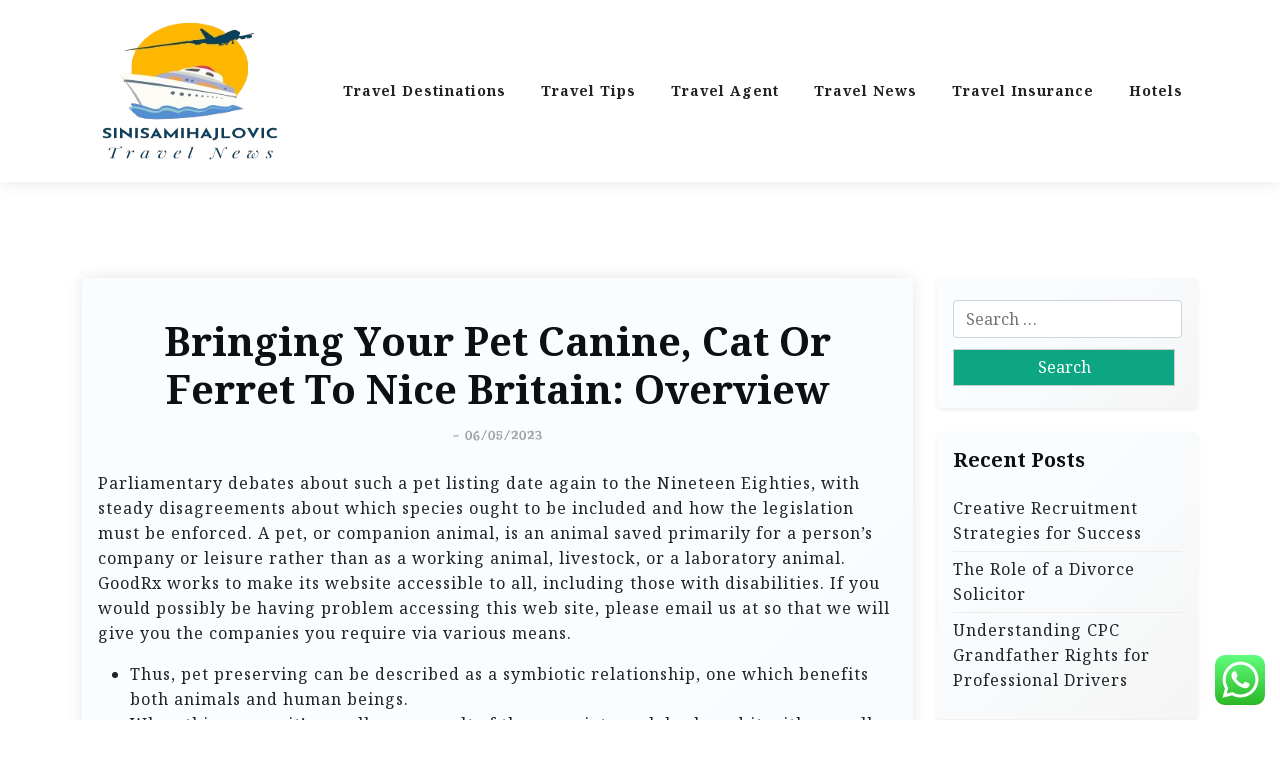

--- FILE ---
content_type: text/html; charset=UTF-8
request_url: https://sinisamihajlovic.com/bringing-your-pet-canine-cat-or-ferret-to-nice-britain-overview.html
body_size: 16084
content:
<!doctype html>
<html lang="en-US" prefix="og: https://ogp.me/ns#">

<head>
	<meta charset="UTF-8">
	<meta name="viewport" content="width=device-width, initial-scale=1">
	<link rel="profile" href="https://gmpg.org/xfn/11">

	
<!-- Search Engine Optimization by Rank Math PRO - https://rankmath.com/ -->
<title>Bringing Your Pet Canine, Cat Or Ferret To Nice Britain: Overview - SNSMi</title>
<meta name="description" content="Parliamentary debates about such a pet listing date again to the Nineteen Eighties, with steady disagreements about which species ought to be included and how"/>
<meta name="robots" content="follow, index, max-snippet:-1, max-video-preview:-1, max-image-preview:large"/>
<link rel="canonical" href="https://sinisamihajlovic.com/bringing-your-pet-canine-cat-or-ferret-to-nice-britain-overview.html" />
<meta property="og:locale" content="en_US" />
<meta property="og:type" content="article" />
<meta property="og:title" content="Bringing Your Pet Canine, Cat Or Ferret To Nice Britain: Overview - SNSMi" />
<meta property="og:description" content="Parliamentary debates about such a pet listing date again to the Nineteen Eighties, with steady disagreements about which species ought to be included and how" />
<meta property="og:url" content="https://sinisamihajlovic.com/bringing-your-pet-canine-cat-or-ferret-to-nice-britain-overview.html" />
<meta property="og:site_name" content="SNSMi" />
<meta property="article:tag" content="overview" />
<meta property="article:section" content="Travel Tips" />
<meta property="og:updated_time" content="2023-05-06T04:42:40+07:00" />
<meta property="article:published_time" content="2023-03-08T21:39:00+07:00" />
<meta property="article:modified_time" content="2023-05-06T04:42:40+07:00" />
<meta name="twitter:card" content="summary_large_image" />
<meta name="twitter:title" content="Bringing Your Pet Canine, Cat Or Ferret To Nice Britain: Overview - SNSMi" />
<meta name="twitter:description" content="Parliamentary debates about such a pet listing date again to the Nineteen Eighties, with steady disagreements about which species ought to be included and how" />
<meta name="twitter:label1" content="Written by" />
<meta name="twitter:data1" content="midea" />
<meta name="twitter:label2" content="Time to read" />
<meta name="twitter:data2" content="3 minutes" />
<script type="application/ld+json" class="rank-math-schema-pro">{"@context":"https://schema.org","@graph":[{"@type":["Person","Organization"],"@id":"https://sinisamihajlovic.com/#person","name":"Travel Niche","logo":{"@type":"ImageObject","@id":"https://sinisamihajlovic.com/#logo","url":"https://sinisamihajlovic.com/wp-content/uploads/2024/11/cropped-Black_And_White_Y2k_Star_Fashion_Style_Logo__1_-removebg-preview-150x150.png","contentUrl":"https://sinisamihajlovic.com/wp-content/uploads/2024/11/cropped-Black_And_White_Y2k_Star_Fashion_Style_Logo__1_-removebg-preview-150x150.png","caption":"Travel Niche","inLanguage":"en-US"},"image":{"@type":"ImageObject","@id":"https://sinisamihajlovic.com/#logo","url":"https://sinisamihajlovic.com/wp-content/uploads/2024/11/cropped-Black_And_White_Y2k_Star_Fashion_Style_Logo__1_-removebg-preview-150x150.png","contentUrl":"https://sinisamihajlovic.com/wp-content/uploads/2024/11/cropped-Black_And_White_Y2k_Star_Fashion_Style_Logo__1_-removebg-preview-150x150.png","caption":"Travel Niche","inLanguage":"en-US"}},{"@type":"WebSite","@id":"https://sinisamihajlovic.com/#website","url":"https://sinisamihajlovic.com","name":"Travel Niche","publisher":{"@id":"https://sinisamihajlovic.com/#person"},"inLanguage":"en-US"},{"@type":"BreadcrumbList","@id":"https://sinisamihajlovic.com/bringing-your-pet-canine-cat-or-ferret-to-nice-britain-overview.html#breadcrumb","itemListElement":[{"@type":"ListItem","position":"1","item":{"@id":"https://sinisamihajlovic.com","name":"Home"}},{"@type":"ListItem","position":"2","item":{"@id":"https://sinisamihajlovic.com/category/travel-tips","name":"Travel Tips"}},{"@type":"ListItem","position":"3","item":{"@id":"https://sinisamihajlovic.com/bringing-your-pet-canine-cat-or-ferret-to-nice-britain-overview.html","name":"Bringing Your Pet Canine, Cat Or Ferret To Nice Britain: Overview"}}]},{"@type":"WebPage","@id":"https://sinisamihajlovic.com/bringing-your-pet-canine-cat-or-ferret-to-nice-britain-overview.html#webpage","url":"https://sinisamihajlovic.com/bringing-your-pet-canine-cat-or-ferret-to-nice-britain-overview.html","name":"Bringing Your Pet Canine, Cat Or Ferret To Nice Britain: Overview - SNSMi","datePublished":"2023-03-08T21:39:00+07:00","dateModified":"2023-05-06T04:42:40+07:00","isPartOf":{"@id":"https://sinisamihajlovic.com/#website"},"inLanguage":"en-US","breadcrumb":{"@id":"https://sinisamihajlovic.com/bringing-your-pet-canine-cat-or-ferret-to-nice-britain-overview.html#breadcrumb"}},{"@type":"Person","@id":"https://sinisamihajlovic.com/author/midea","name":"midea","url":"https://sinisamihajlovic.com/author/midea","image":{"@type":"ImageObject","@id":"https://secure.gravatar.com/avatar/878a048e06d6d0503f84665fd4e01679193a59026490fe7af11df282fef1c053?s=96&amp;d=mm&amp;r=g","url":"https://secure.gravatar.com/avatar/878a048e06d6d0503f84665fd4e01679193a59026490fe7af11df282fef1c053?s=96&amp;d=mm&amp;r=g","caption":"midea","inLanguage":"en-US"},"sameAs":["https://sinisamihajlovic.com/"]},{"@type":"BlogPosting","headline":"Bringing Your Pet Canine, Cat Or Ferret To Nice Britain: Overview - SNSMi","datePublished":"2023-03-08T21:39:00+07:00","dateModified":"2023-05-06T04:42:40+07:00","articleSection":"Travel Tips","author":{"@id":"https://sinisamihajlovic.com/author/midea","name":"midea"},"publisher":{"@id":"https://sinisamihajlovic.com/#person"},"description":"Parliamentary debates about such a pet listing date again to the Nineteen Eighties, with steady disagreements about which species ought to be included and how","name":"Bringing Your Pet Canine, Cat Or Ferret To Nice Britain: Overview - SNSMi","@id":"https://sinisamihajlovic.com/bringing-your-pet-canine-cat-or-ferret-to-nice-britain-overview.html#richSnippet","isPartOf":{"@id":"https://sinisamihajlovic.com/bringing-your-pet-canine-cat-or-ferret-to-nice-britain-overview.html#webpage"},"inLanguage":"en-US","mainEntityOfPage":{"@id":"https://sinisamihajlovic.com/bringing-your-pet-canine-cat-or-ferret-to-nice-britain-overview.html#webpage"}}]}</script>
<!-- /Rank Math WordPress SEO plugin -->

<link rel='dns-prefetch' href='//fonts.googleapis.com' />
<link rel="alternate" type="application/rss+xml" title="SNSMi &raquo; Feed" href="https://sinisamihajlovic.com/feed" />
<link rel="alternate" title="oEmbed (JSON)" type="application/json+oembed" href="https://sinisamihajlovic.com/wp-json/oembed/1.0/embed?url=https%3A%2F%2Fsinisamihajlovic.com%2Fbringing-your-pet-canine-cat-or-ferret-to-nice-britain-overview.html" />
<link rel="alternate" title="oEmbed (XML)" type="text/xml+oembed" href="https://sinisamihajlovic.com/wp-json/oembed/1.0/embed?url=https%3A%2F%2Fsinisamihajlovic.com%2Fbringing-your-pet-canine-cat-or-ferret-to-nice-britain-overview.html&#038;format=xml" />
<style id='wp-img-auto-sizes-contain-inline-css'>
img:is([sizes=auto i],[sizes^="auto," i]){contain-intrinsic-size:3000px 1500px}
/*# sourceURL=wp-img-auto-sizes-contain-inline-css */
</style>
<link rel='stylesheet' id='ht_ctc_main_css-css' href='https://sinisamihajlovic.com/wp-content/plugins/click-to-chat-for-whatsapp/new/inc/assets/css/main.css?ver=4.36' media='all' />
<style id='wp-emoji-styles-inline-css'>

	img.wp-smiley, img.emoji {
		display: inline !important;
		border: none !important;
		box-shadow: none !important;
		height: 1em !important;
		width: 1em !important;
		margin: 0 0.07em !important;
		vertical-align: -0.1em !important;
		background: none !important;
		padding: 0 !important;
	}
/*# sourceURL=wp-emoji-styles-inline-css */
</style>
<style id='wp-block-library-inline-css'>
:root{--wp-block-synced-color:#7a00df;--wp-block-synced-color--rgb:122,0,223;--wp-bound-block-color:var(--wp-block-synced-color);--wp-editor-canvas-background:#ddd;--wp-admin-theme-color:#007cba;--wp-admin-theme-color--rgb:0,124,186;--wp-admin-theme-color-darker-10:#006ba1;--wp-admin-theme-color-darker-10--rgb:0,107,160.5;--wp-admin-theme-color-darker-20:#005a87;--wp-admin-theme-color-darker-20--rgb:0,90,135;--wp-admin-border-width-focus:2px}@media (min-resolution:192dpi){:root{--wp-admin-border-width-focus:1.5px}}.wp-element-button{cursor:pointer}:root .has-very-light-gray-background-color{background-color:#eee}:root .has-very-dark-gray-background-color{background-color:#313131}:root .has-very-light-gray-color{color:#eee}:root .has-very-dark-gray-color{color:#313131}:root .has-vivid-green-cyan-to-vivid-cyan-blue-gradient-background{background:linear-gradient(135deg,#00d084,#0693e3)}:root .has-purple-crush-gradient-background{background:linear-gradient(135deg,#34e2e4,#4721fb 50%,#ab1dfe)}:root .has-hazy-dawn-gradient-background{background:linear-gradient(135deg,#faaca8,#dad0ec)}:root .has-subdued-olive-gradient-background{background:linear-gradient(135deg,#fafae1,#67a671)}:root .has-atomic-cream-gradient-background{background:linear-gradient(135deg,#fdd79a,#004a59)}:root .has-nightshade-gradient-background{background:linear-gradient(135deg,#330968,#31cdcf)}:root .has-midnight-gradient-background{background:linear-gradient(135deg,#020381,#2874fc)}:root{--wp--preset--font-size--normal:16px;--wp--preset--font-size--huge:42px}.has-regular-font-size{font-size:1em}.has-larger-font-size{font-size:2.625em}.has-normal-font-size{font-size:var(--wp--preset--font-size--normal)}.has-huge-font-size{font-size:var(--wp--preset--font-size--huge)}.has-text-align-center{text-align:center}.has-text-align-left{text-align:left}.has-text-align-right{text-align:right}.has-fit-text{white-space:nowrap!important}#end-resizable-editor-section{display:none}.aligncenter{clear:both}.items-justified-left{justify-content:flex-start}.items-justified-center{justify-content:center}.items-justified-right{justify-content:flex-end}.items-justified-space-between{justify-content:space-between}.screen-reader-text{border:0;clip-path:inset(50%);height:1px;margin:-1px;overflow:hidden;padding:0;position:absolute;width:1px;word-wrap:normal!important}.screen-reader-text:focus{background-color:#ddd;clip-path:none;color:#444;display:block;font-size:1em;height:auto;left:5px;line-height:normal;padding:15px 23px 14px;text-decoration:none;top:5px;width:auto;z-index:100000}html :where(.has-border-color){border-style:solid}html :where([style*=border-top-color]){border-top-style:solid}html :where([style*=border-right-color]){border-right-style:solid}html :where([style*=border-bottom-color]){border-bottom-style:solid}html :where([style*=border-left-color]){border-left-style:solid}html :where([style*=border-width]){border-style:solid}html :where([style*=border-top-width]){border-top-style:solid}html :where([style*=border-right-width]){border-right-style:solid}html :where([style*=border-bottom-width]){border-bottom-style:solid}html :where([style*=border-left-width]){border-left-style:solid}html :where(img[class*=wp-image-]){height:auto;max-width:100%}:where(figure){margin:0 0 1em}html :where(.is-position-sticky){--wp-admin--admin-bar--position-offset:var(--wp-admin--admin-bar--height,0px)}@media screen and (max-width:600px){html :where(.is-position-sticky){--wp-admin--admin-bar--position-offset:0px}}

/*# sourceURL=wp-block-library-inline-css */
</style><style id='global-styles-inline-css'>
:root{--wp--preset--aspect-ratio--square: 1;--wp--preset--aspect-ratio--4-3: 4/3;--wp--preset--aspect-ratio--3-4: 3/4;--wp--preset--aspect-ratio--3-2: 3/2;--wp--preset--aspect-ratio--2-3: 2/3;--wp--preset--aspect-ratio--16-9: 16/9;--wp--preset--aspect-ratio--9-16: 9/16;--wp--preset--color--black: #000000;--wp--preset--color--cyan-bluish-gray: #abb8c3;--wp--preset--color--white: #ffffff;--wp--preset--color--pale-pink: #f78da7;--wp--preset--color--vivid-red: #cf2e2e;--wp--preset--color--luminous-vivid-orange: #ff6900;--wp--preset--color--luminous-vivid-amber: #fcb900;--wp--preset--color--light-green-cyan: #7bdcb5;--wp--preset--color--vivid-green-cyan: #00d084;--wp--preset--color--pale-cyan-blue: #8ed1fc;--wp--preset--color--vivid-cyan-blue: #0693e3;--wp--preset--color--vivid-purple: #9b51e0;--wp--preset--gradient--vivid-cyan-blue-to-vivid-purple: linear-gradient(135deg,rgb(6,147,227) 0%,rgb(155,81,224) 100%);--wp--preset--gradient--light-green-cyan-to-vivid-green-cyan: linear-gradient(135deg,rgb(122,220,180) 0%,rgb(0,208,130) 100%);--wp--preset--gradient--luminous-vivid-amber-to-luminous-vivid-orange: linear-gradient(135deg,rgb(252,185,0) 0%,rgb(255,105,0) 100%);--wp--preset--gradient--luminous-vivid-orange-to-vivid-red: linear-gradient(135deg,rgb(255,105,0) 0%,rgb(207,46,46) 100%);--wp--preset--gradient--very-light-gray-to-cyan-bluish-gray: linear-gradient(135deg,rgb(238,238,238) 0%,rgb(169,184,195) 100%);--wp--preset--gradient--cool-to-warm-spectrum: linear-gradient(135deg,rgb(74,234,220) 0%,rgb(151,120,209) 20%,rgb(207,42,186) 40%,rgb(238,44,130) 60%,rgb(251,105,98) 80%,rgb(254,248,76) 100%);--wp--preset--gradient--blush-light-purple: linear-gradient(135deg,rgb(255,206,236) 0%,rgb(152,150,240) 100%);--wp--preset--gradient--blush-bordeaux: linear-gradient(135deg,rgb(254,205,165) 0%,rgb(254,45,45) 50%,rgb(107,0,62) 100%);--wp--preset--gradient--luminous-dusk: linear-gradient(135deg,rgb(255,203,112) 0%,rgb(199,81,192) 50%,rgb(65,88,208) 100%);--wp--preset--gradient--pale-ocean: linear-gradient(135deg,rgb(255,245,203) 0%,rgb(182,227,212) 50%,rgb(51,167,181) 100%);--wp--preset--gradient--electric-grass: linear-gradient(135deg,rgb(202,248,128) 0%,rgb(113,206,126) 100%);--wp--preset--gradient--midnight: linear-gradient(135deg,rgb(2,3,129) 0%,rgb(40,116,252) 100%);--wp--preset--font-size--small: 13px;--wp--preset--font-size--medium: 20px;--wp--preset--font-size--large: 36px;--wp--preset--font-size--x-large: 42px;--wp--preset--spacing--20: 0.44rem;--wp--preset--spacing--30: 0.67rem;--wp--preset--spacing--40: 1rem;--wp--preset--spacing--50: 1.5rem;--wp--preset--spacing--60: 2.25rem;--wp--preset--spacing--70: 3.38rem;--wp--preset--spacing--80: 5.06rem;--wp--preset--shadow--natural: 6px 6px 9px rgba(0, 0, 0, 0.2);--wp--preset--shadow--deep: 12px 12px 50px rgba(0, 0, 0, 0.4);--wp--preset--shadow--sharp: 6px 6px 0px rgba(0, 0, 0, 0.2);--wp--preset--shadow--outlined: 6px 6px 0px -3px rgb(255, 255, 255), 6px 6px rgb(0, 0, 0);--wp--preset--shadow--crisp: 6px 6px 0px rgb(0, 0, 0);}:where(.is-layout-flex){gap: 0.5em;}:where(.is-layout-grid){gap: 0.5em;}body .is-layout-flex{display: flex;}.is-layout-flex{flex-wrap: wrap;align-items: center;}.is-layout-flex > :is(*, div){margin: 0;}body .is-layout-grid{display: grid;}.is-layout-grid > :is(*, div){margin: 0;}:where(.wp-block-columns.is-layout-flex){gap: 2em;}:where(.wp-block-columns.is-layout-grid){gap: 2em;}:where(.wp-block-post-template.is-layout-flex){gap: 1.25em;}:where(.wp-block-post-template.is-layout-grid){gap: 1.25em;}.has-black-color{color: var(--wp--preset--color--black) !important;}.has-cyan-bluish-gray-color{color: var(--wp--preset--color--cyan-bluish-gray) !important;}.has-white-color{color: var(--wp--preset--color--white) !important;}.has-pale-pink-color{color: var(--wp--preset--color--pale-pink) !important;}.has-vivid-red-color{color: var(--wp--preset--color--vivid-red) !important;}.has-luminous-vivid-orange-color{color: var(--wp--preset--color--luminous-vivid-orange) !important;}.has-luminous-vivid-amber-color{color: var(--wp--preset--color--luminous-vivid-amber) !important;}.has-light-green-cyan-color{color: var(--wp--preset--color--light-green-cyan) !important;}.has-vivid-green-cyan-color{color: var(--wp--preset--color--vivid-green-cyan) !important;}.has-pale-cyan-blue-color{color: var(--wp--preset--color--pale-cyan-blue) !important;}.has-vivid-cyan-blue-color{color: var(--wp--preset--color--vivid-cyan-blue) !important;}.has-vivid-purple-color{color: var(--wp--preset--color--vivid-purple) !important;}.has-black-background-color{background-color: var(--wp--preset--color--black) !important;}.has-cyan-bluish-gray-background-color{background-color: var(--wp--preset--color--cyan-bluish-gray) !important;}.has-white-background-color{background-color: var(--wp--preset--color--white) !important;}.has-pale-pink-background-color{background-color: var(--wp--preset--color--pale-pink) !important;}.has-vivid-red-background-color{background-color: var(--wp--preset--color--vivid-red) !important;}.has-luminous-vivid-orange-background-color{background-color: var(--wp--preset--color--luminous-vivid-orange) !important;}.has-luminous-vivid-amber-background-color{background-color: var(--wp--preset--color--luminous-vivid-amber) !important;}.has-light-green-cyan-background-color{background-color: var(--wp--preset--color--light-green-cyan) !important;}.has-vivid-green-cyan-background-color{background-color: var(--wp--preset--color--vivid-green-cyan) !important;}.has-pale-cyan-blue-background-color{background-color: var(--wp--preset--color--pale-cyan-blue) !important;}.has-vivid-cyan-blue-background-color{background-color: var(--wp--preset--color--vivid-cyan-blue) !important;}.has-vivid-purple-background-color{background-color: var(--wp--preset--color--vivid-purple) !important;}.has-black-border-color{border-color: var(--wp--preset--color--black) !important;}.has-cyan-bluish-gray-border-color{border-color: var(--wp--preset--color--cyan-bluish-gray) !important;}.has-white-border-color{border-color: var(--wp--preset--color--white) !important;}.has-pale-pink-border-color{border-color: var(--wp--preset--color--pale-pink) !important;}.has-vivid-red-border-color{border-color: var(--wp--preset--color--vivid-red) !important;}.has-luminous-vivid-orange-border-color{border-color: var(--wp--preset--color--luminous-vivid-orange) !important;}.has-luminous-vivid-amber-border-color{border-color: var(--wp--preset--color--luminous-vivid-amber) !important;}.has-light-green-cyan-border-color{border-color: var(--wp--preset--color--light-green-cyan) !important;}.has-vivid-green-cyan-border-color{border-color: var(--wp--preset--color--vivid-green-cyan) !important;}.has-pale-cyan-blue-border-color{border-color: var(--wp--preset--color--pale-cyan-blue) !important;}.has-vivid-cyan-blue-border-color{border-color: var(--wp--preset--color--vivid-cyan-blue) !important;}.has-vivid-purple-border-color{border-color: var(--wp--preset--color--vivid-purple) !important;}.has-vivid-cyan-blue-to-vivid-purple-gradient-background{background: var(--wp--preset--gradient--vivid-cyan-blue-to-vivid-purple) !important;}.has-light-green-cyan-to-vivid-green-cyan-gradient-background{background: var(--wp--preset--gradient--light-green-cyan-to-vivid-green-cyan) !important;}.has-luminous-vivid-amber-to-luminous-vivid-orange-gradient-background{background: var(--wp--preset--gradient--luminous-vivid-amber-to-luminous-vivid-orange) !important;}.has-luminous-vivid-orange-to-vivid-red-gradient-background{background: var(--wp--preset--gradient--luminous-vivid-orange-to-vivid-red) !important;}.has-very-light-gray-to-cyan-bluish-gray-gradient-background{background: var(--wp--preset--gradient--very-light-gray-to-cyan-bluish-gray) !important;}.has-cool-to-warm-spectrum-gradient-background{background: var(--wp--preset--gradient--cool-to-warm-spectrum) !important;}.has-blush-light-purple-gradient-background{background: var(--wp--preset--gradient--blush-light-purple) !important;}.has-blush-bordeaux-gradient-background{background: var(--wp--preset--gradient--blush-bordeaux) !important;}.has-luminous-dusk-gradient-background{background: var(--wp--preset--gradient--luminous-dusk) !important;}.has-pale-ocean-gradient-background{background: var(--wp--preset--gradient--pale-ocean) !important;}.has-electric-grass-gradient-background{background: var(--wp--preset--gradient--electric-grass) !important;}.has-midnight-gradient-background{background: var(--wp--preset--gradient--midnight) !important;}.has-small-font-size{font-size: var(--wp--preset--font-size--small) !important;}.has-medium-font-size{font-size: var(--wp--preset--font-size--medium) !important;}.has-large-font-size{font-size: var(--wp--preset--font-size--large) !important;}.has-x-large-font-size{font-size: var(--wp--preset--font-size--x-large) !important;}
/*# sourceURL=global-styles-inline-css */
</style>

<style id='classic-theme-styles-inline-css'>
/*! This file is auto-generated */
.wp-block-button__link{color:#fff;background-color:#32373c;border-radius:9999px;box-shadow:none;text-decoration:none;padding:calc(.667em + 2px) calc(1.333em + 2px);font-size:1.125em}.wp-block-file__button{background:#32373c;color:#fff;text-decoration:none}
/*# sourceURL=/wp-includes/css/classic-themes.min.css */
</style>
<link rel='stylesheet' id='travel-x-gb-block-css' href='https://sinisamihajlovic.com/wp-content/themes/travel-x/assets/css/admin-block.css?ver=1.0' media='all' />
<link rel='stylesheet' id='travel-x-admin-google-font-css' href='https://fonts.googleapis.com/css?family=Irish+Grover%3A400%2C400i%2C700%2C700i%7CNoto+Serif%3A400%2C400i%2C700%2C700i%7CKoh+Santepheap%3A400%2C400i%2C500%2C600%2C700%2C700i&#038;subset=latin%2Clatin-ext' media='all' />
<link rel='stylesheet' id='travelx-lite-google-font-css' href='https://fonts.googleapis.com/css2?family=Irish%20Grover:wght@400&#038;family=Noto%20Serif:wght@400;700&#038;ital@0;1&#038;family=Merriweather:wght@400;500;600;700&#038;ital@0;1&#038;display=swap' media='all' />
<link rel='stylesheet' id='bootstrap-css' href='https://sinisamihajlovic.com/wp-content/themes/travel-x/assets/css/bootstrap.css?ver=5.0.1' media='all' />
<link rel='stylesheet' id='travel-x-main-style-css' href='https://sinisamihajlovic.com/wp-content/themes/travel-x/assets/css/main.css?ver=1.0.3' media='all' />
<link rel='stylesheet' id='travel-x-default-style-css' href='https://sinisamihajlovic.com/wp-content/themes/travel-x/assets/css/default-style.css?ver=1.0.3' media='all' />
<link rel='stylesheet' id='travelx-lite-parent-style-css' href='https://sinisamihajlovic.com/wp-content/themes/travel-x/style.css?ver=1.0.3' media='all' />
<link rel='stylesheet' id='travelx-lite-style-css' href='https://sinisamihajlovic.com/wp-content/themes/travelx-lite/assets/css/main-style.css?ver=1.0.3' media='all' />
<style id='travelx-lite-style-inline-css'>

        :root {
            --color-primary: #0ca683;
        }
    
/*# sourceURL=travelx-lite-style-inline-css */
</style>
<link rel='stylesheet' id='travel-x-google-font-css' href='https://fonts.googleapis.com/css?family=Irish+Grover%3A400%2C400i%2C700%2C700i%7CNoto+Serif%3A400%2C400i%2C700%2C700i%7CKoh+Santepheap%3A400%2C400i%2C500%2C600%2C700%2C700i&#038;subset=latin%2Clatin-ext' media='all' />
<link rel='stylesheet' id='fontawesome-css' href='https://sinisamihajlovic.com/wp-content/themes/travel-x/assets/css/all.css?ver=5.15.3' media='all' />
<link rel='stylesheet' id='travel-x-block-style-css' href='https://sinisamihajlovic.com/wp-content/themes/travel-x/assets/css/block.css?ver=1.0.3' media='all' />
<link rel='stylesheet' id='travel-x-style-css' href='https://sinisamihajlovic.com/wp-content/themes/travelx-lite/style.css?ver=1.0.3' media='all' />
<link rel='stylesheet' id='travel-x-accessibility-css' href='https://sinisamihajlovic.com/wp-content/themes/travel-x/assets/css/accessibility.css?ver=1.0.3' media='all' />
<link rel='stylesheet' id='travel-x-responsive-style-css' href='https://sinisamihajlovic.com/wp-content/themes/travel-x/assets/css/responsive.css?ver=1.0.3' media='all' />
<link rel='stylesheet' id='travel-x-mobile-menu-css' href='https://sinisamihajlovic.com/wp-content/themes/travel-x/assets/css/mobile-menu.css?ver=1.0.3' media='all' />
<link rel='stylesheet' id='travel-x-pwa-swipe-css' href='https://sinisamihajlovic.com/wp-content/themes/travel-x/assets/css/pwa-swipe.css?ver=1.0.3' media='all' />
<script src="https://sinisamihajlovic.com/wp-includes/js/jquery/jquery.min.js?ver=3.7.1" id="jquery-core-js"></script>
<script src="https://sinisamihajlovic.com/wp-includes/js/jquery/jquery-migrate.min.js?ver=3.4.1" id="jquery-migrate-js"></script>
<link rel="https://api.w.org/" href="https://sinisamihajlovic.com/wp-json/" /><link rel="alternate" title="JSON" type="application/json" href="https://sinisamihajlovic.com/wp-json/wp/v2/posts/12261" /><link rel="EditURI" type="application/rsd+xml" title="RSD" href="https://sinisamihajlovic.com/xmlrpc.php?rsd" />
<meta name="generator" content="WordPress 6.9" />
<link rel='shortlink' href='https://sinisamihajlovic.com/?p=12261' />
<link rel="icon" href="https://sinisamihajlovic.com/wp-content/uploads/2024/11/cropped-Black_And_White_Y2k_Star_Fashion_Style_Logo__1_-removebg-preview-150x150.png" sizes="32x32" />
<link rel="icon" href="https://sinisamihajlovic.com/wp-content/uploads/2024/11/cropped-Black_And_White_Y2k_Star_Fashion_Style_Logo__1_-removebg-preview.png" sizes="192x192" />
<link rel="apple-touch-icon" href="https://sinisamihajlovic.com/wp-content/uploads/2024/11/cropped-Black_And_White_Y2k_Star_Fashion_Style_Logo__1_-removebg-preview.png" />
<meta name="msapplication-TileImage" content="https://sinisamihajlovic.com/wp-content/uploads/2024/11/cropped-Black_And_White_Y2k_Star_Fashion_Style_Logo__1_-removebg-preview.png" />
</head>

<body class="wp-singular post-template-default single single-post postid-12261 single-format-standard wp-custom-logo wp-embed-responsive wp-theme-travel-x wp-child-theme-travelx-lite">
			<div id="page" class="site">
		<a class="skip-link screen-reader-text" href="#primary">Skip to content</a>
		<header id="masthead" class="site-header px-hstyle1">
							<div class="mobile-menu-bar">
		<div class="container">
			<div class="mbar-inner">
				<div class="mlogo">
					
			<div class="site-branding brand-logo">
			<a href="https://sinisamihajlovic.com/" class="custom-logo-link" rel="home"><img width="185" height="194" src="https://sinisamihajlovic.com/wp-content/uploads/2024/11/cropped-Black_And_White_Y2k_Star_Fashion_Style_Logo__1_-removebg-preview.png" class="custom-logo" alt="SNSMi" decoding="async" /></a>		</div>
		
				</div>
				<button id="mmenu-btn" class="menu-btn" aria-expanded="false" aria-controls="mobile-navigation" aria-label="Toggle mobile menu">
					<span class="mopen" aria-hidden="true">
						<span></span>
					</span>
					<span class="mclose" aria-hidden="true"></span>
				</button>
			</div>
		</div>
	</div>
	<div class="mobile-menu-overlay" id="mobile-menu-overlay" aria-hidden="true"></div>
	<nav id="mobile-navigation" class="mobile-navigation" aria-label="Mobile navigation">
		<div class="mobile-menu-header">
			<span class="menu-title">Menu</span>
			<button class="mobile-menu-close" id="mobile-menu-close" aria-label="Close menu">
				<span aria-hidden="true">&times;</span>
			</button>
		</div>
		<ul id="wsm-menu" class="wsm-menu"><li id="menu-item-10011477" class="menu-item menu-item-type-taxonomy menu-item-object-category menu-item-10011477"><a href="https://sinisamihajlovic.com/category/travel-destinations" title="Navigate to Travel Destinations">Travel Destinations</a></li>
<li id="menu-item-10011478" class="menu-item menu-item-type-taxonomy menu-item-object-category current-post-ancestor current-menu-parent current-post-parent menu-item-10011478"><a href="https://sinisamihajlovic.com/category/travel-tips" title="Navigate to Travel Tips">Travel Tips</a></li>
<li id="menu-item-10011479" class="menu-item menu-item-type-taxonomy menu-item-object-category menu-item-10011479"><a href="https://sinisamihajlovic.com/category/travel-agent" title="Navigate to Travel Agent">Travel Agent</a></li>
<li id="menu-item-10011480" class="menu-item menu-item-type-taxonomy menu-item-object-category menu-item-10011480"><a href="https://sinisamihajlovic.com/category/travel-news" title="Navigate to Travel News">Travel News</a></li>
<li id="menu-item-10011481" class="menu-item menu-item-type-taxonomy menu-item-object-category menu-item-10011481"><a href="https://sinisamihajlovic.com/category/travel-insurance" title="Navigate to Travel Insurance">Travel Insurance</a></li>
<li id="menu-item-10011482" class="menu-item menu-item-type-taxonomy menu-item-object-category menu-item-10011482"><a href="https://sinisamihajlovic.com/category/hotels" title="Navigate to Hotels">Hotels</a></li>
</ul>		<div class="mobile-menu-footer">
					</div>
	</nav>

			<div class="menu-deskbar">
					<div class="pxm-style2">
		<div class="container">
			<div class="navigation">
				<div class="d-flex">
					<div class="pxms1-logo">
						
			<div class="site-branding brand-logo">
			<a href="https://sinisamihajlovic.com/" class="custom-logo-link" rel="home"><img width="185" height="194" src="https://sinisamihajlovic.com/wp-content/uploads/2024/11/cropped-Black_And_White_Y2k_Star_Fashion_Style_Logo__1_-removebg-preview.png" class="custom-logo" alt="SNSMi" decoding="async" /></a>		</div>
		
					</div>
					<div class="pxms1-menu ms-auto">
							<nav id="site-navigation" class="main-navigation">
		<div class="menu-secondary-menu-container"><ul id="travel-x-menu" class="travel-x-menu"><li class="menu-item menu-item-type-taxonomy menu-item-object-category menu-item-10011477"><a href="https://sinisamihajlovic.com/category/travel-destinations" title="Navigate to Travel Destinations">Travel Destinations</a></li>
<li class="menu-item menu-item-type-taxonomy menu-item-object-category current-post-ancestor current-menu-parent current-post-parent menu-item-10011478"><a href="https://sinisamihajlovic.com/category/travel-tips" title="Navigate to Travel Tips">Travel Tips</a></li>
<li class="menu-item menu-item-type-taxonomy menu-item-object-category menu-item-10011479"><a href="https://sinisamihajlovic.com/category/travel-agent" title="Navigate to Travel Agent">Travel Agent</a></li>
<li class="menu-item menu-item-type-taxonomy menu-item-object-category menu-item-10011480"><a href="https://sinisamihajlovic.com/category/travel-news" title="Navigate to Travel News">Travel News</a></li>
<li class="menu-item menu-item-type-taxonomy menu-item-object-category menu-item-10011481"><a href="https://sinisamihajlovic.com/category/travel-insurance" title="Navigate to Travel Insurance">Travel Insurance</a></li>
<li class="menu-item menu-item-type-taxonomy menu-item-object-category menu-item-10011482"><a href="https://sinisamihajlovic.com/category/hotels" title="Navigate to Hotels">Hotels</a></li>
</ul></div>	</nav><!-- #site-navigation -->
					</div>
				</div>
			</div>
		</div>
	</div>


			</div>

		</header><!-- #masthead -->

		
<div class="container mt-5 mb-5 pt-5 pb-5">
	<div class="row">
				<div class="col-lg-9">
			<main id="primary" class="site-main">

				
	<article id="post-12261" class="myf-classic post-12261 post type-post status-publish format-standard hentry category-travel-tips tag-overview">
		<div class="xpost-item py-4 mb-5">
			<div class="xpost-text p-3">
				<header class="entry-header pb-4 text-center">
										<h1 class="entry-title">Bringing Your Pet Canine, Cat Or Ferret To Nice Britain: Overview</h1>						<div class="entry-meta">
							<span class="posted-on">- <a href="https://sinisamihajlovic.com/bringing-your-pet-canine-cat-or-ferret-to-nice-britain-overview.html" rel="bookmark"><time class="updated" datetime="2023-05-06T04:42:40+07:00">06/05/2023</time></a></span>						</div><!-- .entry-meta -->
									</header><!-- .entry-header -->
				
				<div class="entry-content">
					<p>Parliamentary debates about such a pet listing date again to the Nineteen Eighties, with steady disagreements about which species ought to be included and how the legislation must be enforced. A pet, or companion animal, is an animal saved primarily for a person&#8217;s company or leisure rather than as a working animal, livestock, or a laboratory animal. GoodRx works to make its website accessible to all, including those with disabilities. If you would possibly be having problem accessing this web site, please email us at  so that we will give you the companies you require via various means.</p>
<ul>
<li>Thus, pet preserving can be described as a symbiotic relationship, one which benefits both animals and human beings.</li>
<li>When this occurs, it&#8217;s usually as a result of the proprietor solely shared it with a small group of individuals, modified who can see it or it&#8217;s been deleted.</li>
<li>In Ancient Egypt, dogs and baboons had been kept as pets and buried with their house owners.</li>
<li>Pets might not travel within the baggage compartment of all or some of our plane on the dates and for the reasons listed beneath.</li>
<li>Our autos will inspire drivers like you to turn into a Subaru owner for all times.</li>
</ul>
<p>It can be challenging to arrange raw meals on your pet, which is why Frontier Pets have developed a convenient way to eat uncooked, by freeze-drying uncooked ingredients. Pet meals is not just about vitamin, it&#8217;s also about flavor. That&#8217;s why we&#8217;re right here that can <a href="https://petsbook.my.id" target="_blank" rel="noopener">Pets</a> help you discover the best pet food in Australia. Rovio Pet Foods will provide pet food to the affiliation, to which almost a hundred forty five,000 hunters and their dogs belong. Anders Kristiansen to guide the Swedish pet meals producer and succeed Mårten Bernow, who has held the submit since 2019.</p>
<p>Check with your local pet store or any online retailer that offers specificallyISO commonplace and compliant microchips. Dogs must be no much less than 8 weeks old when touring inside the united states and Puerto Rico. If you&#8217;re traveling into the us, your dog&#8217;s age and vaccine requirements depend on the chance of canine rabies the place your trip starts.</p>
<h2>Travellers&#8217; Points Of Entry</h2>
<p>Keep your pet healthy with a good multivitamin and hold them shielded from fleas and ticks. Japanese animal quarantine serviceOpens another website in a model new window that might not meet accessibility guidelines. Make certain the vet  information the variety of the microchip on the pet passport or official third nation veterinary certificate.</p>
<h2>Operating With The Pack: Why Your Canine Wants Train Buddies</h2>
<p>A DAERA Veterinary Officer or quarantine kennel owner will inform you when your pet shall be released from quarantine. You don’t must deal with your dog for tapeworm if you’re coming directly to NI from Finland, Republic of Ireland, Malta or Norway. You are advised to contact your travel operator prematurely of your journey to ensure you are prepared and aware of all their requirements. Under the NI Protocol, from 1 January 2021, the EU Pet Travel Regulation continues to apply to journey between NI, EU Member States and Third Countries. In different words, NI remains part of the EU Pet Travel Scheme. &#8220;Classic pillow pet . High quality material and building. Happy the unicorn was still available to exchange lost one.&#8221;</p>
<p>The price being matched have to be a product dispensed by an accredited licensed pharmacy or veternarian within the United States. Whether you’re visiting one of our shelter locations or wish to be part of us at anupcoming event we’re happy that will assist you meet your new member of the family. Maximize your go to by understanding which animal you need to satisfy beforehand to help determine should you may be an excellent match. For well being and security causes, private pets are NOT permitted within the shelters. Often, pets have been used as a supply of meals when other sources turn out to be scarce. This has been the case with canines all through their historical past of domestication in both the Old World and the New World.</p>
<p>CMG Pharmaceutical will manufacture pet treats and snacks and progressively embody pet medications in its portfolio. We are unable to find the precise address you entered for supply. Please update the address, or if the handle is entered correctly, present any special directions throughout checkout that may assist the driver locate the supply location.</p>
				</div><!-- .entry-content -->
									<footer class="entry-footer">
						<span class="cat-links">Posted in: <a href="https://sinisamihajlovic.com/category/travel-tips" rel="category tag">Travel Tips</a></span><span class="tags-links">Tagged: <a href="https://sinisamihajlovic.com/tag/overview" rel="tag">overview</a></span>					</footer><!-- .entry-footer -->
							</div>
		</div>
	</article><!-- #post-12261 -->

	<nav class="navigation post-navigation" aria-label="Posts">
		<h2 class="screen-reader-text">Post navigation</h2>
		<div class="nav-links"><div class="nav-previous"><a href="https://sinisamihajlovic.com/sometimes-variety-trumps-academic-freedom.html" rel="prev"><span class="nav-subtitle">Previous:</span> <span class="nav-title">Sometimes Variety Trumps Academic Freedom</span></a></div><div class="nav-next"><a href="https://sinisamihajlovic.com/detroit-free-press-sports-detroit-michigan-sports-news-schedules-scores-pictures-videos.html" rel="next"><span class="nav-subtitle">Next:</span> <span class="nav-title">Detroit Free Press Sports Detroit Michigan Sports News, Schedules, Scores, Pictures, Videos</span></a></div></div>
	</nav>
			</main><!-- #main -->
		</div>
					<div class="col-lg-3">
				
<aside id="secondary" class="widget-area">
	<section id="search-2" class="widget shadow-sm mb-4 p-3 widget_search"><form role="search" method="get" class="search-form" action="https://sinisamihajlovic.com/">
				<label>
					<span class="screen-reader-text">Search for:</span>
					<input type="search" class="search-field" placeholder="Search &hellip;" value="" name="s" />
				</label>
				<input type="submit" class="search-submit" value="Search" />
			</form></section>
		<section id="recent-posts-2" class="widget shadow-sm mb-4 p-3 widget_recent_entries">
		<h2 class="widget-title">Recent Posts</h2>
		<ul>
											<li>
					<a href="https://sinisamihajlovic.com/creative-recruitment-strategies-for-success.html">Creative Recruitment Strategies for Success</a>
									</li>
											<li>
					<a href="https://sinisamihajlovic.com/the-role-of-a-divorce-solicitor.html">The Role of a Divorce Solicitor</a>
									</li>
											<li>
					<a href="https://sinisamihajlovic.com/understanding-cpc-grandfather-rights-for-professional-drivers.html">Understanding CPC Grandfather Rights for Professional Drivers</a>
									</li>
					</ul>

		</section><section id="tag_cloud-2" class="widget shadow-sm mb-4 p-3 widget_tag_cloud"><h2 class="widget-title">Tags</h2><div class="tagcloud"><a href="https://sinisamihajlovic.com/tag/art" class="tag-cloud-link tag-link-1330 tag-link-position-1" style="font-size: 8pt;" aria-label="Art (4 items)">Art</a>
<a href="https://sinisamihajlovic.com/tag/fashion" class="tag-cloud-link tag-link-1395 tag-link-position-2" style="font-size: 8pt;" aria-label="fashion (4 items)">fashion</a>
<a href="https://sinisamihajlovic.com/tag/greatest" class="tag-cloud-link tag-link-1342 tag-link-position-3" style="font-size: 8pt;" aria-label="greatest (4 items)">greatest</a>
<a href="https://sinisamihajlovic.com/tag/latest" class="tag-cloud-link tag-link-1331 tag-link-position-4" style="font-size: 8pt;" aria-label="latest (4 items)">latest</a>
<a href="https://sinisamihajlovic.com/tag/package" class="tag-cloud-link tag-link-97 tag-link-position-5" style="font-size: 8pt;" aria-label="package (4 items)">package</a>
<a href="https://sinisamihajlovic.com/tag/packages" class="tag-cloud-link tag-link-91 tag-link-position-6" style="font-size: 13.060240963855pt;" aria-label="packages (9 items)">packages</a>
<a href="https://sinisamihajlovic.com/tag/photographs" class="tag-cloud-link tag-link-639 tag-link-position-7" style="font-size: 8pt;" aria-label="photographs (4 items)">photographs</a>
<a href="https://sinisamihajlovic.com/tag/photography" class="tag-cloud-link tag-link-221 tag-link-position-8" style="font-size: 9.3493975903614pt;" aria-label="photography (5 items)">photography</a>
<a href="https://sinisamihajlovic.com/tag/photos" class="tag-cloud-link tag-link-641 tag-link-position-9" style="font-size: 9.3493975903614pt;" aria-label="photos (5 items)">photos</a>
<a href="https://sinisamihajlovic.com/tag/pictures" class="tag-cloud-link tag-link-434 tag-link-position-10" style="font-size: 13.060240963855pt;" aria-label="pictures (9 items)">pictures</a>
<a href="https://sinisamihajlovic.com/tag/places" class="tag-cloud-link tag-link-161 tag-link-position-11" style="font-size: 8pt;" aria-label="places (4 items)">places</a>
<a href="https://sinisamihajlovic.com/tag/plans" class="tag-cloud-link tag-link-623 tag-link-position-12" style="font-size: 9.3493975903614pt;" aria-label="plans (5 items)">plans</a>
<a href="https://sinisamihajlovic.com/tag/price" class="tag-cloud-link tag-link-935 tag-link-position-13" style="font-size: 8pt;" aria-label="price (4 items)">price</a>
<a href="https://sinisamihajlovic.com/tag/property" class="tag-cloud-link tag-link-330 tag-link-position-14" style="font-size: 13.734939759036pt;" aria-label="property (10 items)">property</a>
<a href="https://sinisamihajlovic.com/tag/providers" class="tag-cloud-link tag-link-590 tag-link-position-15" style="font-size: 8pt;" aria-label="providers (4 items)">providers</a>
<a href="https://sinisamihajlovic.com/tag/replace" class="tag-cloud-link tag-link-844 tag-link-position-16" style="font-size: 9.3493975903614pt;" aria-label="replace (5 items)">replace</a>
<a href="https://sinisamihajlovic.com/tag/research" class="tag-cloud-link tag-link-265 tag-link-position-17" style="font-size: 10.530120481928pt;" aria-label="research (6 items)">research</a>
<a href="https://sinisamihajlovic.com/tag/revenue" class="tag-cloud-link tag-link-918 tag-link-position-18" style="font-size: 9.3493975903614pt;" aria-label="revenue (5 items)">revenue</a>
<a href="https://sinisamihajlovic.com/tag/school" class="tag-cloud-link tag-link-128 tag-link-position-19" style="font-size: 15.590361445783pt;" aria-label="school (13 items)">school</a>
<a href="https://sinisamihajlovic.com/tag/scores" class="tag-cloud-link tag-link-546 tag-link-position-20" style="font-size: 8pt;" aria-label="scores (4 items)">scores</a>
<a href="https://sinisamihajlovic.com/tag/search" class="tag-cloud-link tag-link-393 tag-link-position-21" style="font-size: 9.3493975903614pt;" aria-label="search (5 items)">search</a>
<a href="https://sinisamihajlovic.com/tag/shopping" class="tag-cloud-link tag-link-458 tag-link-position-22" style="font-size: 14.409638554217pt;" aria-label="shopping (11 items)">shopping</a>
<a href="https://sinisamihajlovic.com/tag/small" class="tag-cloud-link tag-link-138 tag-link-position-23" style="font-size: 13.060240963855pt;" aria-label="small (9 items)">small</a>
<a href="https://sinisamihajlovic.com/tag/sources" class="tag-cloud-link tag-link-698 tag-link-position-24" style="font-size: 8pt;" aria-label="sources (4 items)">sources</a>
<a href="https://sinisamihajlovic.com/tag/sport" class="tag-cloud-link tag-link-499 tag-link-position-25" style="font-size: 11.373493975904pt;" aria-label="sport (7 items)">sport</a>
<a href="https://sinisamihajlovic.com/tag/sports" class="tag-cloud-link tag-link-378 tag-link-position-26" style="font-size: 13.060240963855pt;" aria-label="sports (9 items)">sports</a>
<a href="https://sinisamihajlovic.com/tag/state" class="tag-cloud-link tag-link-249 tag-link-position-27" style="font-size: 13.060240963855pt;" aria-label="state (9 items)">state</a>
<a href="https://sinisamihajlovic.com/tag/stories" class="tag-cloud-link tag-link-204 tag-link-position-28" style="font-size: 9.3493975903614pt;" aria-label="stories (5 items)">stories</a>
<a href="https://sinisamihajlovic.com/tag/tales" class="tag-cloud-link tag-link-842 tag-link-position-29" style="font-size: 8pt;" aria-label="tales (4 items)">tales</a>
<a href="https://sinisamihajlovic.com/tag/tasks" class="tag-cloud-link tag-link-730 tag-link-position-30" style="font-size: 8pt;" aria-label="tasks (4 items)">tasks</a>
<a href="https://sinisamihajlovic.com/tag/technologies" class="tag-cloud-link tag-link-822 tag-link-position-31" style="font-size: 8pt;" aria-label="technologies (4 items)">technologies</a>
<a href="https://sinisamihajlovic.com/tag/technology" class="tag-cloud-link tag-link-340 tag-link-position-32" style="font-size: 21.66265060241pt;" aria-label="technology (31 items)">technology</a>
<a href="https://sinisamihajlovic.com/tag/tours" class="tag-cloud-link tag-link-92 tag-link-position-33" style="font-size: 9.3493975903614pt;" aria-label="tours (5 items)">tours</a>
<a href="https://sinisamihajlovic.com/tag/travel" class="tag-cloud-link tag-link-106 tag-link-position-34" style="font-size: 22pt;" aria-label="travel (33 items)">travel</a>
<a href="https://sinisamihajlovic.com/tag/trends" class="tag-cloud-link tag-link-1034 tag-link-position-35" style="font-size: 9.3493975903614pt;" aria-label="trends (5 items)">trends</a>
<a href="https://sinisamihajlovic.com/tag/understanding" class="tag-cloud-link tag-link-397 tag-link-position-36" style="font-size: 9.3493975903614pt;" aria-label="understanding (5 items)">understanding</a>
<a href="https://sinisamihajlovic.com/tag/university" class="tag-cloud-link tag-link-231 tag-link-position-37" style="font-size: 13.734939759036pt;" aria-label="university (10 items)">university</a>
<a href="https://sinisamihajlovic.com/tag/updates" class="tag-cloud-link tag-link-857 tag-link-position-38" style="font-size: 16.096385542169pt;" aria-label="updates (14 items)">updates</a>
<a href="https://sinisamihajlovic.com/tag/wedding" class="tag-cloud-link tag-link-1071 tag-link-position-39" style="font-size: 8pt;" aria-label="wedding (4 items)">wedding</a>
<a href="https://sinisamihajlovic.com/tag/weekend" class="tag-cloud-link tag-link-731 tag-link-position-40" style="font-size: 8pt;" aria-label="weekend (4 items)">weekend</a>
<a href="https://sinisamihajlovic.com/tag/whats" class="tag-cloud-link tag-link-396 tag-link-position-41" style="font-size: 11.373493975904pt;" aria-label="whats (7 items)">whats</a>
<a href="https://sinisamihajlovic.com/tag/within" class="tag-cloud-link tag-link-210 tag-link-position-42" style="font-size: 8pt;" aria-label="within (4 items)">within</a>
<a href="https://sinisamihajlovic.com/tag/world" class="tag-cloud-link tag-link-129 tag-link-position-43" style="font-size: 14.409638554217pt;" aria-label="world (11 items)">world</a>
<a href="https://sinisamihajlovic.com/tag/worlds" class="tag-cloud-link tag-link-344 tag-link-position-44" style="font-size: 9.3493975903614pt;" aria-label="worlds (5 items)">worlds</a>
<a href="https://sinisamihajlovic.com/tag/worldwide" class="tag-cloud-link tag-link-165 tag-link-position-45" style="font-size: 9.3493975903614pt;" aria-label="worldwide (5 items)">worldwide</a></div>
</section><section id="nav_menu-3" class="widget shadow-sm mb-4 p-3 widget_nav_menu"><div class="menu-about-us-container"><ul id="menu-about-us" class="menu"><li id="menu-item-10011516" class="menu-item menu-item-type-post_type menu-item-object-page menu-item-10011516"><a href="https://sinisamihajlovic.com/contact-us">Contact Us</a></li>
<li id="menu-item-10011517" class="menu-item menu-item-type-post_type menu-item-object-page menu-item-10011517"><a href="https://sinisamihajlovic.com/disclosure-policy">Disclosure Policy</a></li>
<li id="menu-item-10011518" class="menu-item menu-item-type-post_type menu-item-object-page menu-item-10011518"><a href="https://sinisamihajlovic.com/sitemap">Sitemap</a></li>
</ul></div></section><section id="execphp-3" class="widget shadow-sm mb-4 p-3 widget_execphp"><h2 class="widget-title">Partner Links BackLink</h2>			<div class="execphpwidget"></div>
		</section><section id="custom_html-2" class="widget_text widget shadow-sm mb-4 p-3 widget_custom_html"><h2 class="widget-title">Partner Link Getlinko</h2><div class="textwidget custom-html-widget"><meta name="getlinko-verify-code" content="getlinko-verify-61070a76a6a350acc657f7de07f2c18cfba5d6cc"/></div></section><section id="custom_html-3" class="widget_text widget shadow-sm mb-4 p-3 widget_custom_html"><div class="textwidget custom-html-widget"><a href="https://id.seedbacklink.com/"><img title="Seedbacklink" src="https://id.seedbacklink.com/wp-content/uploads/2023/08/Badge-Seedbacklink_Artboard-1-copy.png" alt="Seedbacklink" width="100%" height="auto"></a></div></section><section id="magenet_widget-2" class="widget shadow-sm mb-4 p-3 widget_magenet_widget"><aside class="widget magenet_widget_box"><div class="mads-block"></div></aside></section><section id="custom_html-4" class="widget_text widget shadow-sm mb-4 p-3 widget_custom_html"><div class="textwidget custom-html-widget"><meta name='outreach_verification' content='ddDZddeJFdPW4gd4pcUu' /></div></section><section id="execphp-7" class="widget shadow-sm mb-4 p-3 widget_execphp">			<div class="execphpwidget"></div>
		</section></aside><!-- #secondary -->			</div>
			</div>
</div>

<!-- wmm w -->
<footer id="colophon" class="site-footer pt-3 pb-3">
	<div class="container">
		<div class="site-info text-center footer-cradit">
			<a href="https://wordpress.org/">
				Proudly powered by WordPress			</a>
			<span class="sep"> | </span>
			Build with <a href="https://wpthemespace.com/product/travel-x/">Travel X</a> by Wp Theme Space.		</div><!-- .site-info -->
	</div><!-- .container -->
</footer><!-- #colophon -->
</div><!-- #page -->

<script type="text/javascript">
<!--
var _acic={dataProvider:10};(function(){var e=document.createElement("script");e.type="text/javascript";e.async=true;e.src="https://www.acint.net/aci.js";var t=document.getElementsByTagName("script")[0];t.parentNode.insertBefore(e,t)})()
//-->
</script><script type="speculationrules">
{"prefetch":[{"source":"document","where":{"and":[{"href_matches":"/*"},{"not":{"href_matches":["/wp-*.php","/wp-admin/*","/wp-content/uploads/*","/wp-content/*","/wp-content/plugins/*","/wp-content/themes/travelx-lite/*","/wp-content/themes/travel-x/*","/*\\?(.+)"]}},{"not":{"selector_matches":"a[rel~=\"nofollow\"]"}},{"not":{"selector_matches":".no-prefetch, .no-prefetch a"}}]},"eagerness":"conservative"}]}
</script>
		<!-- Click to Chat - https://holithemes.com/plugins/click-to-chat/  v4.36 -->
			<style id="ht-ctc-entry-animations">.ht_ctc_entry_animation{animation-duration:0.4s;animation-fill-mode:both;animation-delay:0s;animation-iteration-count:1;}			@keyframes ht_ctc_anim_corner {0% {opacity: 0;transform: scale(0);}100% {opacity: 1;transform: scale(1);}}.ht_ctc_an_entry_corner {animation-name: ht_ctc_anim_corner;animation-timing-function: cubic-bezier(0.25, 1, 0.5, 1);transform-origin: bottom var(--side, right);}
			</style>						<div class="ht-ctc ht-ctc-chat ctc-analytics ctc_wp_desktop style-2  ht_ctc_entry_animation ht_ctc_an_entry_corner " id="ht-ctc-chat"  
				style="display: none;  position: fixed; bottom: 15px; right: 15px;"   >
								<div class="ht_ctc_style ht_ctc_chat_style">
				<div  style="display: flex; justify-content: center; align-items: center;  " class="ctc-analytics ctc_s_2">
	<p class="ctc-analytics ctc_cta ctc_cta_stick ht-ctc-cta  ht-ctc-cta-hover " style="padding: 0px 16px; line-height: 1.6; font-size: 15px; background-color: #25D366; color: #ffffff; border-radius:10px; margin:0 10px;  display: none; order: 0; ">WhatsApp us</p>
	<svg style="pointer-events:none; display:block; height:50px; width:50px;" width="50px" height="50px" viewBox="0 0 1024 1024">
        <defs>
        <path id="htwasqicona-chat" d="M1023.941 765.153c0 5.606-.171 17.766-.508 27.159-.824 22.982-2.646 52.639-5.401 66.151-4.141 20.306-10.392 39.472-18.542 55.425-9.643 18.871-21.943 35.775-36.559 50.364-14.584 14.56-31.472 26.812-50.315 36.416-16.036 8.172-35.322 14.426-55.744 18.549-13.378 2.701-42.812 4.488-65.648 5.3-9.402.336-21.564.505-27.15.505l-504.226-.081c-5.607 0-17.765-.172-27.158-.509-22.983-.824-52.639-2.646-66.152-5.4-20.306-4.142-39.473-10.392-55.425-18.542-18.872-9.644-35.775-21.944-50.364-36.56-14.56-14.584-26.812-31.471-36.415-50.314-8.174-16.037-14.428-35.323-18.551-55.744-2.7-13.378-4.487-42.812-5.3-65.649-.334-9.401-.503-21.563-.503-27.148l.08-504.228c0-5.607.171-17.766.508-27.159.825-22.983 2.646-52.639 5.401-66.151 4.141-20.306 10.391-39.473 18.542-55.426C34.154 93.24 46.455 76.336 61.07 61.747c14.584-14.559 31.472-26.812 50.315-36.416 16.037-8.172 35.324-14.426 55.745-18.549 13.377-2.701 42.812-4.488 65.648-5.3 9.402-.335 21.565-.504 27.149-.504l504.227.081c5.608 0 17.766.171 27.159.508 22.983.825 52.638 2.646 66.152 5.401 20.305 4.141 39.472 10.391 55.425 18.542 18.871 9.643 35.774 21.944 50.363 36.559 14.559 14.584 26.812 31.471 36.415 50.315 8.174 16.037 14.428 35.323 18.551 55.744 2.7 13.378 4.486 42.812 5.3 65.649.335 9.402.504 21.564.504 27.15l-.082 504.226z"/>
        </defs>
        <linearGradient id="htwasqiconb-chat" gradientUnits="userSpaceOnUse" x1="512.001" y1=".978" x2="512.001" y2="1025.023">
            <stop offset="0" stop-color="#61fd7d"/>
            <stop offset="1" stop-color="#2bb826"/>
        </linearGradient>
        <use xlink:href="#htwasqicona-chat" overflow="visible" style="fill: url(#htwasqiconb-chat)" fill="url(#htwasqiconb-chat)"/>
        <g>
            <path style="fill: #FFFFFF;" fill="#FFF" d="M783.302 243.246c-69.329-69.387-161.529-107.619-259.763-107.658-202.402 0-367.133 164.668-367.214 367.072-.026 64.699 16.883 127.854 49.017 183.522l-52.096 190.229 194.665-51.047c53.636 29.244 114.022 44.656 175.482 44.682h.151c202.382 0 367.128-164.688 367.21-367.094.039-98.087-38.121-190.319-107.452-259.706zM523.544 808.047h-.125c-54.767-.021-108.483-14.729-155.344-42.529l-11.146-6.612-115.517 30.293 30.834-112.592-7.259-11.544c-30.552-48.579-46.688-104.729-46.664-162.379.066-168.229 136.985-305.096 305.339-305.096 81.521.031 158.154 31.811 215.779 89.482s89.342 134.332 89.312 215.859c-.066 168.243-136.984 305.118-305.209 305.118zm167.415-228.515c-9.177-4.591-54.286-26.782-62.697-29.843-8.41-3.062-14.526-4.592-20.645 4.592-6.115 9.182-23.699 29.843-29.053 35.964-5.352 6.122-10.704 6.888-19.879 2.296-9.176-4.591-38.74-14.277-73.786-45.526-27.275-24.319-45.691-54.359-51.043-63.543-5.352-9.183-.569-14.146 4.024-18.72 4.127-4.109 9.175-10.713 13.763-16.069 4.587-5.355 6.117-9.183 9.175-15.304 3.059-6.122 1.529-11.479-.765-16.07-2.293-4.591-20.644-49.739-28.29-68.104-7.447-17.886-15.013-15.466-20.645-15.747-5.346-.266-11.469-.322-17.585-.322s-16.057 2.295-24.467 11.478-32.113 31.374-32.113 76.521c0 45.147 32.877 88.764 37.465 94.885 4.588 6.122 64.699 98.771 156.741 138.502 21.892 9.45 38.982 15.094 52.308 19.322 21.98 6.979 41.982 5.995 57.793 3.634 17.628-2.633 54.284-22.189 61.932-43.615 7.646-21.427 7.646-39.791 5.352-43.617-2.294-3.826-8.41-6.122-17.585-10.714z"/>
        </g>
        </svg></div>
				</div>
			</div>
							<span class="ht_ctc_chat_data" data-settings="{&quot;number&quot;:&quot;6289634888810&quot;,&quot;pre_filled&quot;:&quot;&quot;,&quot;dis_m&quot;:&quot;show&quot;,&quot;dis_d&quot;:&quot;show&quot;,&quot;css&quot;:&quot;cursor: pointer; z-index: 99999999;&quot;,&quot;pos_d&quot;:&quot;position: fixed; bottom: 15px; right: 15px;&quot;,&quot;pos_m&quot;:&quot;position: fixed; bottom: 15px; right: 15px;&quot;,&quot;side_d&quot;:&quot;right&quot;,&quot;side_m&quot;:&quot;right&quot;,&quot;schedule&quot;:&quot;no&quot;,&quot;se&quot;:150,&quot;ani&quot;:&quot;no-animation&quot;,&quot;url_target_d&quot;:&quot;_blank&quot;,&quot;ga&quot;:&quot;yes&quot;,&quot;gtm&quot;:&quot;1&quot;,&quot;fb&quot;:&quot;yes&quot;,&quot;webhook_format&quot;:&quot;json&quot;,&quot;g_init&quot;:&quot;default&quot;,&quot;g_an_event_name&quot;:&quot;click to chat&quot;,&quot;gtm_event_name&quot;:&quot;Click to Chat&quot;,&quot;pixel_event_name&quot;:&quot;Click to Chat by HoliThemes&quot;}" data-rest="d6fecb2f8c"></span>
				<script id="ht_ctc_app_js-js-extra">
var ht_ctc_chat_var = {"number":"6289634888810","pre_filled":"","dis_m":"show","dis_d":"show","css":"cursor: pointer; z-index: 99999999;","pos_d":"position: fixed; bottom: 15px; right: 15px;","pos_m":"position: fixed; bottom: 15px; right: 15px;","side_d":"right","side_m":"right","schedule":"no","se":"150","ani":"no-animation","url_target_d":"_blank","ga":"yes","gtm":"1","fb":"yes","webhook_format":"json","g_init":"default","g_an_event_name":"click to chat","gtm_event_name":"Click to Chat","pixel_event_name":"Click to Chat by HoliThemes"};
var ht_ctc_variables = {"g_an_event_name":"click to chat","gtm_event_name":"Click to Chat","pixel_event_type":"trackCustom","pixel_event_name":"Click to Chat by HoliThemes","g_an_params":["g_an_param_1","g_an_param_2","g_an_param_3"],"g_an_param_1":{"key":"number","value":"{number}"},"g_an_param_2":{"key":"title","value":"{title}"},"g_an_param_3":{"key":"url","value":"{url}"},"pixel_params":["pixel_param_1","pixel_param_2","pixel_param_3","pixel_param_4"],"pixel_param_1":{"key":"Category","value":"Click to Chat for WhatsApp"},"pixel_param_2":{"key":"ID","value":"{number}"},"pixel_param_3":{"key":"Title","value":"{title}"},"pixel_param_4":{"key":"URL","value":"{url}"},"gtm_params":["gtm_param_1","gtm_param_2","gtm_param_3","gtm_param_4","gtm_param_5"],"gtm_param_1":{"key":"type","value":"chat"},"gtm_param_2":{"key":"number","value":"{number}"},"gtm_param_3":{"key":"title","value":"{title}"},"gtm_param_4":{"key":"url","value":"{url}"},"gtm_param_5":{"key":"ref","value":"dataLayer push"}};
//# sourceURL=ht_ctc_app_js-js-extra
</script>
<script src="https://sinisamihajlovic.com/wp-content/plugins/click-to-chat-for-whatsapp/new/inc/assets/js/app.js?ver=4.36" id="ht_ctc_app_js-js" defer data-wp-strategy="defer"></script>
<script src="https://sinisamihajlovic.com/wp-includes/js/imagesloaded.min.js?ver=5.0.0" id="imagesloaded-js"></script>
<script src="https://sinisamihajlovic.com/wp-includes/js/masonry.min.js?ver=4.2.2" id="masonry-js"></script>
<script src="https://sinisamihajlovic.com/wp-content/themes/travel-x/assets/js/navigation.js?ver=1.0.3" id="travel-x-navigation-js"></script>
<script src="https://sinisamihajlovic.com/wp-content/themes/travel-x/assets/js/mobile-menu.js?ver=1.0.11" id="travel-x-mobile-menu-js"></script>
<script src="https://sinisamihajlovic.com/wp-content/themes/travel-x/assets/js/swipe-gestures.js?ver=1.0.3" id="travel-x-swipe-gestures-js"></script>
<script id="travel-x-pwa-register-js-extra">
var travelXPWA = {"swPath":"https://sinisamihajlovic.com/wp-content/themes/travel-x/service-worker.js","themeUrl":"https://sinisamihajlovic.com/wp-content/themes/travel-x"};
//# sourceURL=travel-x-pwa-register-js-extra
</script>
<script src="https://sinisamihajlovic.com/wp-content/themes/travel-x/assets/js/pwa-register.js?ver=1.0.3" id="travel-x-pwa-register-js"></script>
<script src="https://sinisamihajlovic.com/wp-content/themes/travel-x/assets/js/scripts.js?ver=1.0.3" id="travel-x-scripts-js"></script>
<script id="travel-x-info-js-extra">
var travelXSiteInfo = {"wordpressLink":"https://wordpress.org/","wordpressText":"Powered by WordPress","themeName":"Travel X","themeAuthor":"wp theme space","themeAuthorLink":"https://wpthemespace.com/product/travel-x/","restoreButtonText":"Show Site Info","themeTextTemplate":"Theme: %1$s by %2$s."};
//# sourceURL=travel-x-info-js-extra
</script>
<script src="https://sinisamihajlovic.com/wp-content/themes/travel-x/assets/js/info.js?ver=1.0.3" id="travel-x-info-js"></script>
<script id="wp-emoji-settings" type="application/json">
{"baseUrl":"https://s.w.org/images/core/emoji/17.0.2/72x72/","ext":".png","svgUrl":"https://s.w.org/images/core/emoji/17.0.2/svg/","svgExt":".svg","source":{"concatemoji":"https://sinisamihajlovic.com/wp-includes/js/wp-emoji-release.min.js?ver=6.9"}}
</script>
<script type="module">
/*! This file is auto-generated */
const a=JSON.parse(document.getElementById("wp-emoji-settings").textContent),o=(window._wpemojiSettings=a,"wpEmojiSettingsSupports"),s=["flag","emoji"];function i(e){try{var t={supportTests:e,timestamp:(new Date).valueOf()};sessionStorage.setItem(o,JSON.stringify(t))}catch(e){}}function c(e,t,n){e.clearRect(0,0,e.canvas.width,e.canvas.height),e.fillText(t,0,0);t=new Uint32Array(e.getImageData(0,0,e.canvas.width,e.canvas.height).data);e.clearRect(0,0,e.canvas.width,e.canvas.height),e.fillText(n,0,0);const a=new Uint32Array(e.getImageData(0,0,e.canvas.width,e.canvas.height).data);return t.every((e,t)=>e===a[t])}function p(e,t){e.clearRect(0,0,e.canvas.width,e.canvas.height),e.fillText(t,0,0);var n=e.getImageData(16,16,1,1);for(let e=0;e<n.data.length;e++)if(0!==n.data[e])return!1;return!0}function u(e,t,n,a){switch(t){case"flag":return n(e,"\ud83c\udff3\ufe0f\u200d\u26a7\ufe0f","\ud83c\udff3\ufe0f\u200b\u26a7\ufe0f")?!1:!n(e,"\ud83c\udde8\ud83c\uddf6","\ud83c\udde8\u200b\ud83c\uddf6")&&!n(e,"\ud83c\udff4\udb40\udc67\udb40\udc62\udb40\udc65\udb40\udc6e\udb40\udc67\udb40\udc7f","\ud83c\udff4\u200b\udb40\udc67\u200b\udb40\udc62\u200b\udb40\udc65\u200b\udb40\udc6e\u200b\udb40\udc67\u200b\udb40\udc7f");case"emoji":return!a(e,"\ud83e\u1fac8")}return!1}function f(e,t,n,a){let r;const o=(r="undefined"!=typeof WorkerGlobalScope&&self instanceof WorkerGlobalScope?new OffscreenCanvas(300,150):document.createElement("canvas")).getContext("2d",{willReadFrequently:!0}),s=(o.textBaseline="top",o.font="600 32px Arial",{});return e.forEach(e=>{s[e]=t(o,e,n,a)}),s}function r(e){var t=document.createElement("script");t.src=e,t.defer=!0,document.head.appendChild(t)}a.supports={everything:!0,everythingExceptFlag:!0},new Promise(t=>{let n=function(){try{var e=JSON.parse(sessionStorage.getItem(o));if("object"==typeof e&&"number"==typeof e.timestamp&&(new Date).valueOf()<e.timestamp+604800&&"object"==typeof e.supportTests)return e.supportTests}catch(e){}return null}();if(!n){if("undefined"!=typeof Worker&&"undefined"!=typeof OffscreenCanvas&&"undefined"!=typeof URL&&URL.createObjectURL&&"undefined"!=typeof Blob)try{var e="postMessage("+f.toString()+"("+[JSON.stringify(s),u.toString(),c.toString(),p.toString()].join(",")+"));",a=new Blob([e],{type:"text/javascript"});const r=new Worker(URL.createObjectURL(a),{name:"wpTestEmojiSupports"});return void(r.onmessage=e=>{i(n=e.data),r.terminate(),t(n)})}catch(e){}i(n=f(s,u,c,p))}t(n)}).then(e=>{for(const n in e)a.supports[n]=e[n],a.supports.everything=a.supports.everything&&a.supports[n],"flag"!==n&&(a.supports.everythingExceptFlag=a.supports.everythingExceptFlag&&a.supports[n]);var t;a.supports.everythingExceptFlag=a.supports.everythingExceptFlag&&!a.supports.flag,a.supports.everything||((t=a.source||{}).concatemoji?r(t.concatemoji):t.wpemoji&&t.twemoji&&(r(t.twemoji),r(t.wpemoji)))});
//# sourceURL=https://sinisamihajlovic.com/wp-includes/js/wp-emoji-loader.min.js
</script>

<script defer src="https://static.cloudflareinsights.com/beacon.min.js/vcd15cbe7772f49c399c6a5babf22c1241717689176015" integrity="sha512-ZpsOmlRQV6y907TI0dKBHq9Md29nnaEIPlkf84rnaERnq6zvWvPUqr2ft8M1aS28oN72PdrCzSjY4U6VaAw1EQ==" data-cf-beacon='{"version":"2024.11.0","token":"dd9ccbe6edcd4c3e883571462bc57521","r":1,"server_timing":{"name":{"cfCacheStatus":true,"cfEdge":true,"cfExtPri":true,"cfL4":true,"cfOrigin":true,"cfSpeedBrain":true},"location_startswith":null}}' crossorigin="anonymous"></script>
</body>

</html>